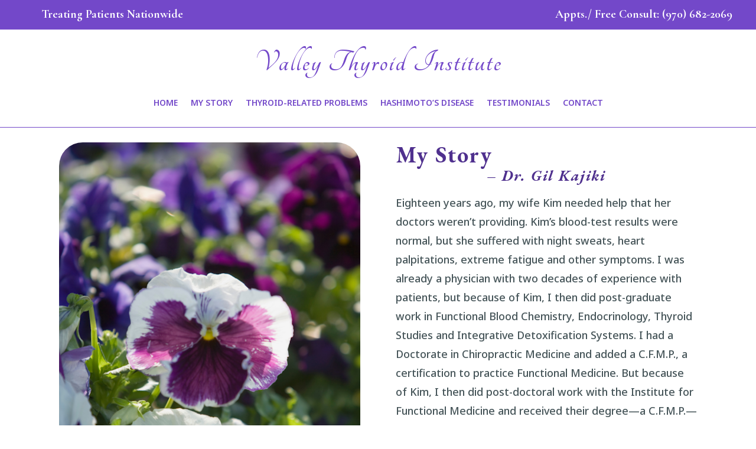

--- FILE ---
content_type: text/plain
request_url: https://www.google-analytics.com/j/collect?v=1&_v=j102&a=918219880&t=pageview&_s=1&dl=https%3A%2F%2Fvalleythyroidinstitute.com%2Fabout%2F&ul=en-us%40posix&dt=About%20-%20Valley%20Thyroid%20Institute&sr=1280x720&vp=1280x720&_u=IEBAAEABCAAAACAAI~&jid=1801185211&gjid=2114111303&cid=177602450.1769197467&tid=UA-60770508-10&_gid=137910029.1769197467&_r=1&_slc=1&z=1532235798
body_size: -454
content:
2,cG-VXL3386S3C